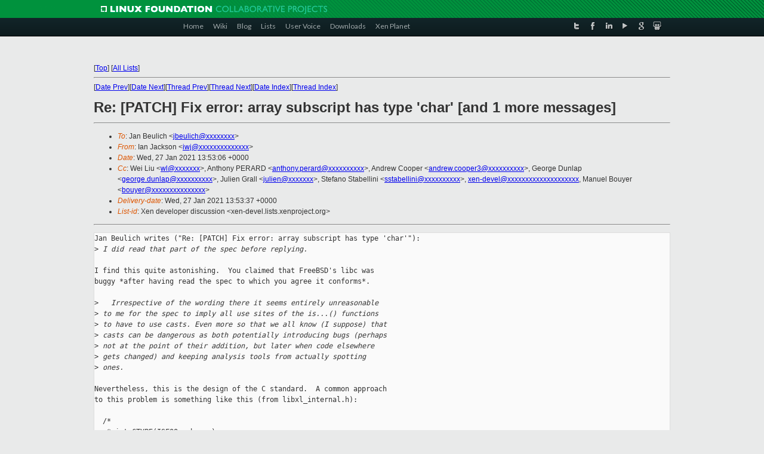

--- FILE ---
content_type: text/html
request_url: https://lists.xen.org/archives/html/xen-devel/2021-01/msg02161.html
body_size: 4594
content:
<!-- MHonArc v2.6.19+ -->
<!--X-Subject: Re: [PATCH] Fix error: array subscript has type 'char' [and 1 more messages] -->
<!--X-From-R13: Wna Xnpxfba &#60;vjwNkracebwrpg.bet> -->
<!--X-Date: Wed, 27 Jan 2021 13:53:19 +0000 -->
<!--X-Message-Id: 24593.28738.216430.891500@mariner.uk.xensource.com -->
<!--X-Content-Type: text/plain -->
<!--X-Reference: 20210112181242.1570&#45;1&#45;bouyer@antioche.eu.org -->
<!--X-Reference: 574d9ed8&#45;c827&#45;6864&#45;4732&#45;4e1b813fc3e3@suse.com -->
<!--X-Reference: 20210114122912.GA2522@antioche.eu.org -->
<!--X-Reference: 1af2b532&#45;4dce&#45;29cf&#45;94ae&#45;ad0c399ecbce@suse.com -->
<!--X-Reference: 20210114141615.GA9157@mail.soc.lip6.fr -->
<!--X-Reference: 20210126174415.GA21858@mail.soc.lip6.fr -->
<!--X-Reference: 24592.22685.67161.585056@mariner.uk.xensource.com -->
<!--X-Reference: 2452d5cb&#45;90ba&#45;a4c4&#45;a5e4&#45;3070c5a676d2@suse.com -->
<!--X-Reference: 27ec4834&#45;ebf2&#45;2121&#45;47f7&#45;470083d03a3f@suse.com -->
<!--X-Head-End-->
<!DOCTYPE html PUBLIC "-//W3C//DTD XHTML 1.0 Transitional//EN" "http://www.w3.org/TR/xhtml1/DTD/xhtml1-transitional.dtd">
<html xmlns="http://www.w3.org/1999/xhtml">
<head>
<meta http-equiv="Content-Type" content="text/html; charset=utf-8" />
<title>Xen project Mailing List</title>
</head>
<body bgcolor="#E9EAEA">
        
<link href="/archives/html/images/favicon.ico" rel="shortcut icon" type="image/vnd.microsoft.icon" />

<link href="/archives/html/css/layout.css" rel="stylesheet" type="text/css"/>

<link href="/archives/html/css/base.css" rel="stylesheet" type="text/css"/>
<link href="/archives/html/css/style1.css" rel="stylesheet" type="text/css"/>
<link href="/archives/html/css/menus.css" rel="stylesheet" type="text/css"/>
<link href="/archives/html/css/menus1.css" rel="stylesheet" type="text/css"/>
<link href='https://fonts.googleapis.com/css?family=Lato:400,700' rel='stylesheet' type='text/css'> 


<div class="green-header">
	<div class="mywrapper myclearfix">
		<img alt="" src="/archives/html/images/linux-foundation.png">
	</div>
</div>


<div class="myclearfix" id="mytoolbar">
	<div class="mywrapper myclearfix">
		<div class="float-left">				
			<div class="module smalltopmenu  deepest">
			<ul class="menu menu-line">
				<li class="level1 item435 active current"><a class="level1 active current" href="http://www.xenproject.org/"><span>Home</span></a></li>
				<li class="level1 item506"><a href="http://wiki.xenproject.org" class="item1 level1"><span>Wiki</span></a></li>
				<li class="level1 item507"><a href="http://blog.xenproject.org" class="item2 level1"><span>Blog</span></a></li>
				<li class="level1 item517"><a href="http://lists.xenproject.org" class="item3 level1"><span>Lists</span></a></li>
				<li class="level1 item508"><a href="http://xenorg.uservoice.com" class="item4 level1"><span>User Voice</span></a></li>
				<li class="level1 item509"><a href="http://www.xenproject.org/downloads.html" class="item5 level1"><span>Downloads</span></a></li>
				<li class="level1 item510"><a href="http://www.xenproject.org/xen-planet.html" class="item6 level1"><span>Xen Planet</span></a></li></ul>		
			</div>				
		</div>
							
		<div class="float-right"><div class="module socialmenu  deepest">
			<ul class="menu menu-line">
				<li class="level1 item511"><a href="https://twitter.com/xen_org" class="twitter level1"><span><span style="background-image: url('/archives/html/images/twitter-icon.png');" class="icon"> </span>Twitter</span></a></li>
				<li class="level1 item512"><a href="https://www.facebook.com/pages/The-Xen-Project/181712638644349" class="facebook level1"><span><span style="background-image: url('/archives/html/images/facebook-icon.png');" class="icon"> </span>Facebook</span></a></li>
				<li class="level1 item513"><a href="http://www.linkedin.com/groups?home=&amp;gid=167190" class="linkedin level1"><span><span style="background-image: url('/archives/html/images/linkedin-icon.png');" class="icon"> </span>LinkedIn</span></a></li>
				<li class="level1 item514"><a href="http://vimeo.com/channels/xen" class="vimeo level1"><span><span style="background-image: url('/archives/html/images/vimeo-icon.png');" class="icon"> </span>Vimeo</span></a></li>
				<li class="level1 item515"><a href="https://plus.google.com/b/109906712194947644104/109906712194947644104/about" class="googleplus level1"><span><span style="background-image: url('/archives/html/images/googleplus-icon.png');" class="icon"> </span>Google Plus</span></a></li>
				<li class="level1 item516"><a href="http://slideshare.net/xen_com_mgr/presentations" class="slideshare level1"><span><span style="background-image: url('/archives/html/images/slideshare-icon.png');" class="icon"> </span>Slideshare</span></a></li>
			</ul>		
			</div>
		</div>
	</div>
</div>
    

<p>&nbsp;</p>
<table cellpadding="0" align="center" width="970px">
  <tr>
    <td>
    <!-- start main -->



<div class="metaIdxNav">
<nobr>[<a href="../">Top</a>]</nobr>
<nobr>[<a href="/archives/html/">All Lists</a>]</nobr>
</div>
</center>
<!--X-Body-Begin-->
<!--X-User-Header-->
<!--X-User-Header-End-->
<!--X-TopPNI-->
<hr>
[<a href="msg02160.html">Date Prev</a>][<a href="msg02162.html">Date Next</a>][<a href="msg02117.html">Thread Prev</a>][<a href="msg02164.html">Thread Next</a>][<a href="index.html#02161">Date Index</a>][<a href="threads.html#02161">Thread Index</a>]
<!--X-TopPNI-End-->
<!--X-MsgBody-->
<!--X-Subject-Header-Begin-->
<h1>Re: [PATCH] Fix error: array subscript has type 'char' [and 1 more messages]</h1>
<hr>
<!--X-Subject-Header-End-->
<!--X-Head-of-Message-->
<ul>
<li><em>To</em>: Jan Beulich &lt;<a href="mailto:jbeulich@DOMAIN.HIDDEN">jbeulich@xxxxxxxx</a>&gt;</li>
<li><em>From</em>: Ian Jackson &lt;<a href="mailto:iwj@DOMAIN.HIDDEN">iwj@xxxxxxxxxxxxxx</a>&gt;</li>
<li><em>Date</em>: Wed, 27 Jan 2021 13:53:06 +0000</li>
<li><em>Cc</em>: Wei Liu &lt;<a href="mailto:wl@DOMAIN.HIDDEN">wl@xxxxxxx</a>&gt;,    Anthony PERARD &lt;<a href="mailto:anthony.perard@DOMAIN.HIDDEN">anthony.perard@xxxxxxxxxx</a>&gt;,    Andrew Cooper &lt;<a href="mailto:andrew.cooper3@DOMAIN.HIDDEN">andrew.cooper3@xxxxxxxxxx</a>&gt;,    George Dunlap &lt;<a href="mailto:george.dunlap@DOMAIN.HIDDEN">george.dunlap@xxxxxxxxxx</a>&gt;,    Julien Grall &lt;<a href="mailto:julien@DOMAIN.HIDDEN">julien@xxxxxxx</a>&gt;,    Stefano Stabellini &lt;<a href="mailto:sstabellini@DOMAIN.HIDDEN">sstabellini@xxxxxxxxxx</a>&gt;,    <a href="mailto:xen-devel@DOMAIN.HIDDEN">xen-devel@xxxxxxxxxxxxxxxxxxxx</a>,    Manuel Bouyer &lt;<a href="mailto:bouyer@DOMAIN.HIDDEN">bouyer@xxxxxxxxxxxxxxx</a>&gt;</li>
<li><em>Delivery-date</em>: Wed, 27 Jan 2021 13:53:37 +0000</li>
<li><em>List-id</em>: Xen developer discussion &lt;xen-devel.lists.xenproject.org&gt;</li>
</ul>
<!--X-Head-of-Message-End-->
<!--X-Head-Body-Sep-Begin-->
<hr>
<!--X-Head-Body-Sep-End-->
<!--X-Body-of-Message-->
<pre>Jan Beulich writes (&quot;Re: [PATCH] Fix error: array subscript has type 'char'&quot;):
&gt;<i> I did read that part of the spec before replying.</i>

I find this quite astonishing.  You claimed that FreeBSD's libc was
buggy *after having read the spec to which you agree it conforms*.

&gt;<i>   Irrespective of the wording there it seems entirely unreasonable</i>
&gt;<i> to me for the spec to imply all use sites of the is...() functions</i>
&gt;<i> to have to use casts. Even more so that we all know (I suppose) that</i>
&gt;<i> casts can be dangerous as both potentially introducing bugs (perhaps</i>
&gt;<i> not at the point of their addition, but later when code elsewhere</i>
&gt;<i> gets changed) and keeping analysis tools from actually spotting</i>
&gt;<i> ones.</i>

Nevertheless, this is the design of the C standard.  A common approach
to this problem is something like this (from libxl_internal.h):

  /*
   * int CTYPE(ISFOO, char c);
   * int CTYPE(toupper, char c);
   * int CTYPE(tolower, char c);
   *
   * This is necessary because passing a simple char to a ctype.h
   * is forbidden.  ctype.h macros take ints derived from _unsigned_ chars.
   *
   * If you have a char which might be EOF then you should already have
   * it in an int representing an unsigned char, and you can use the
   * &lt;ctype.h&gt; macros directly.  This generally happens only with values
   * from fgetc et al.
   *
   * For any value known to be a character (eg, anything that came from
   * a char[]), use CTYPE.
   */
  #define CTYPE(isfoo,c) (isfoo((unsigned char)(c)))

Jan Beulich writes (&quot;Re: [PATCH] Fix error: array subscript has type 'char'&quot;):
&gt;<i> On 27.01.2021 09:31, Jan Beulich wrote:</i>
&gt;<i> &gt; But yes, I'm not the maintainer of this code, so if you're</i>
&gt;<i> &gt; happy with such risks, so be it.</i>
&gt;<i> </i>
&gt;<i> And actually I was only partly right here - there's one hunk</i>
&gt;<i> here affecting code I'm the maintainer just as much as you</i>
&gt;<i> are. At least there I'd like to ask that ...</i>
&gt;<i> </i>
&gt;<i> &gt; For the record, to me the less risky approach here would seem</i>
&gt;<i> &gt; to have been to make use of compilers allowing to choose</i>
&gt;<i> &gt; whether plain char is signed or unsigned, and force it to</i>
&gt;<i> &gt; unsigned for at least the affected components.</i>
&gt;<i> </i>
&gt;<i> ... this be considered as an alternative, before I maybe</i>
&gt;<i> withdraw my de-facto nak.</i>

Whether char is signed or unsigned is generally specified in the
platform API/ABI.  Deviating from this for userland code is not
possible or reasonable since it would involve processing the system
headers with a deviant langauge definition!

Deviating from it for hypervisor code would be possible but I think it
would be unwise.

Ian.


</pre>
<!--X-Body-of-Message-End-->
<!--X-MsgBody-End-->
<!--X-Follow-Ups-->
<hr>
<ul><li><strong>Follow-Ups</strong>:
<ul>
<li><strong><a name="02164" href="msg02164.html">Re: [PATCH] Fix error: array subscript has type 'char' [and 1 more messages]</a></strong>
<ul><li><em>From:</em> Jan Beulich</li></ul></li>
</ul></li></ul>
<!--X-Follow-Ups-End-->
<!--X-References-->
<ul><li><strong>References</strong>:
<ul>
<li><strong><a name="00712" href="msg00712.html">[PATCH] Fix error: array subscript has type 'char'</a></strong>
<ul><li><em>From:</em> Manuel Bouyer</li></ul></li>
<li><strong><a name="00902" href="msg00902.html">Re: [PATCH] Fix error: array subscript has type 'char'</a></strong>
<ul><li><em>From:</em> Jan Beulich</li></ul></li>
<li><strong><a name="00909" href="msg00909.html">Re: [PATCH] Fix error: array subscript has type 'char'</a></strong>
<ul><li><em>From:</em> Manuel Bouyer</li></ul></li>
<li><strong><a name="00914" href="msg00914.html">Re: [PATCH] Fix error: array subscript has type 'char'</a></strong>
<ul><li><em>From:</em> Jan Beulich</li></ul></li>
<li><strong><a name="00921" href="msg00921.html">Re: [PATCH] Fix error: array subscript has type 'char'</a></strong>
<ul><li><em>From:</em> Manuel Bouyer</li></ul></li>
<li><strong><a name="02065" href="msg02065.html">Re: [PATCH] Fix error: array subscript has type 'char'</a></strong>
<ul><li><em>From:</em> Manuel Bouyer</li></ul></li>
<li><strong><a name="02067" href="msg02067.html">Re: [PATCH] Fix error: array subscript has type 'char'</a></strong>
<ul><li><em>From:</em> Ian Jackson</li></ul></li>
<li><strong><a name="02116" href="msg02116.html">Re: [PATCH] Fix error: array subscript has type 'char'</a></strong>
<ul><li><em>From:</em> Jan Beulich</li></ul></li>
<li><strong><a name="02117" href="msg02117.html">Re: [PATCH] Fix error: array subscript has type 'char'</a></strong>
<ul><li><em>From:</em> Jan Beulich</li></ul></li>
</ul></li></ul>
<!--X-References-End-->
<!--X-BotPNI-->
<ul>
<li>Prev by Date:
<strong><a href="msg02160.html">Re: [PATCH V4 14/24] arm/ioreq: Introduce arch specific bits for IOREQ/DM features</a></strong>
</li>
<li>Next by Date:
<strong><a href="msg02162.html">Re: [PATCH v2] x86/xen: avoid warning in Xen pv guest with CONFIG_AMD_MEM_ENCRYPT enabled</a></strong>
</li>
<li>Previous by thread:
<strong><a href="msg02117.html">Re: [PATCH] Fix error: array subscript has type 'char'</a></strong>
</li>
<li>Next by thread:
<strong><a href="msg02164.html">Re: [PATCH] Fix error: array subscript has type 'char' [and 1 more messages]</a></strong>
</li>
<li>Index(es):
<ul>
<li><a href="index.html#02161"><strong>Date</strong></a></li>
<li><a href="threads.html#02161"><strong>Thread</strong></a></li>
</ul>
</li>
</ul>

<!--X-BotPNI-End-->
<!--X-User-Footer-->
<!--X-User-Footer-End-->

    <!-- end main -->
    </td>
  </tr>
</table>
<p>&nbsp;</p>

<div class="green-footer">
    <div class="mywrapper myclearfix">
    	<p>&copy;2013 Xen Project, A Linux Foundation Collaborative Project. All Rights Reserved. <br>
    Linux Foundation is a registered trademark of The Linux Foundation. <br>
    Xen Project is a trademark of The Linux Foundation.</p>		 
    </div> 
</div>

<link href="/archives/html/css/copyright.css" rel="stylesheet" type="text/css"/>
<hr>
<table cellpadding="0" align="center" width="970px">
  <tr valign="top">
    <td width="70px"><img src="/archives/html/images/rackspace.png" alt="Rackspace"></td>
    <td class="footnote">        
        <p>Lists.xenproject.org is hosted with <a href="http://www.rackspace.com/">RackSpace</a>, monitoring our<br>
           servers 24x7x365 and backed by RackSpace's Fanatical Support&reg;.</p>
    </td>
  </tr>
</table>

<!-- Asynchronous tracking code for Xen Project  -->
<script type="text/javascript">

var _gaq = _gaq || [];
_gaq.push(['_setAccount', 'UA-40152447-1']);
_gaq.push(['_setDomainName', 'xenproject.org']);
_gaq.push(['_trackPageview']);

(function() {
var ga = document.createElement('script'); ga.type = 'text/javascript'; ga.async = true;
ga.src = ('https:' == document.location.protocol ? 'https://ssl' : 'http://www') + '.google-analytics.com/ga.js';
var s = document.getElementsByTagName('script')[0]; s.parentNode.insertBefore(ga, s);
})();

</script>


</body>
</html>

